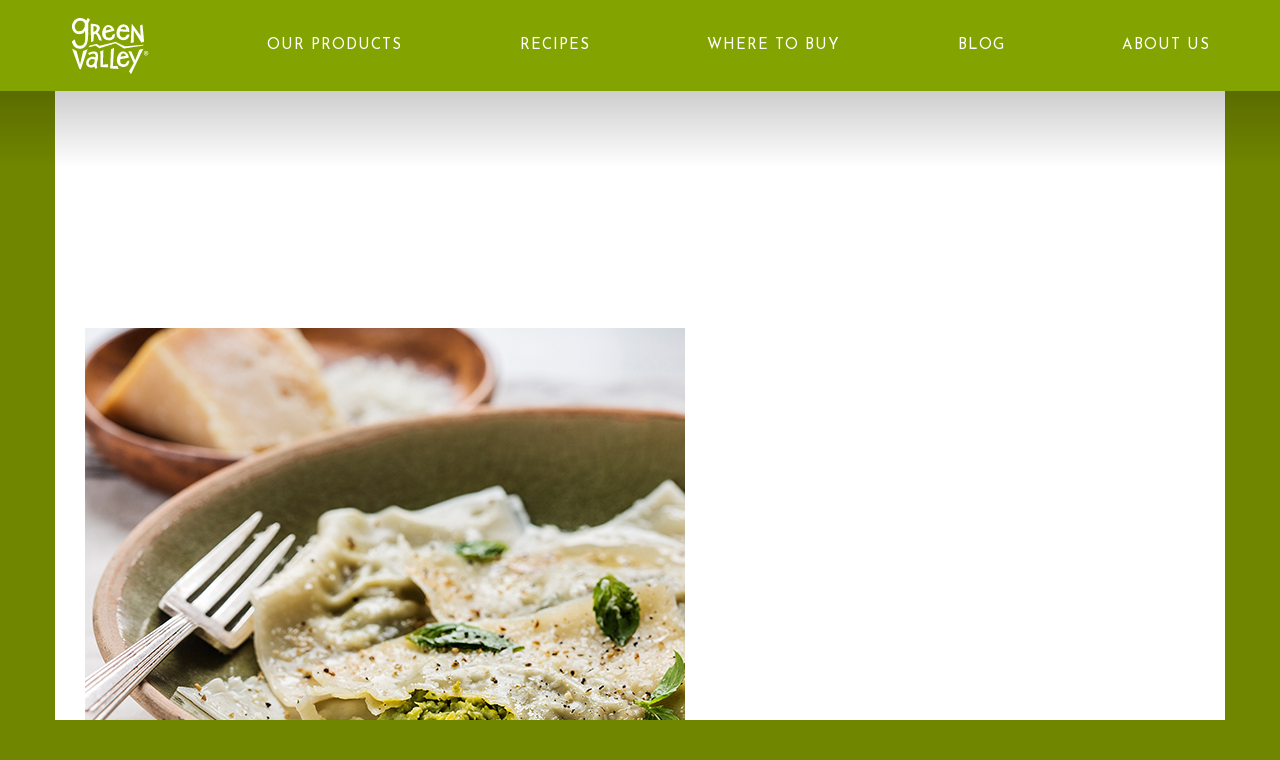

--- FILE ---
content_type: text/html; charset=UTF-8
request_url: https://welcometogreenvalley.com/recipe/pea-parmesan-wonton-ravioli-with-lemon-brown-butter/attachment/layers__0002_021a5548/
body_size: 9618
content:
<!doctype html>
<!--[if lt IE 7]>  <html class="ie ie6 lte9 lte8 lte7" lang="en-US"> <![endif]-->
<!--[if IE 7]>     <html class="ie ie7 lte9 lte8 lte7" lang="en-US"> <![endif]-->
<!--[if IE 8]>     <html class="ie ie8 lte9 lt-ie9 lte8" lang="en-US"> <![endif]-->
<!--[if IE 9]>     <html class="ie ie9 lte9" lang="en-US"> <![endif]-->
<!--[if gt IE 9]>  <html> <![endif]-->
<!--[if !IE]><!--> <html class="no-js" lang="en-US"> <!--<![endif]-->
  <head>
  <meta charset="utf-8">
  <meta http-equiv="x-ua-compatible" content="ie=edge">
  <meta name="viewport" content="width=device-width, initial-scale=1">
  <meta name="p:domain_verify" content="84163e8b0ee1ec45a479853e6188af25"/>
  <meta name="p:domain_verify" content="360855c8b2e9e49c962b9953bdc15f1d"/>
  <meta name="p:domain_verify" content="f22c41d412f317b3f16d84e2e3e627f8"/>

  <link rel="preconnect" href="https://fonts.googleapis.com">
  <link rel="preconnect" href="https://fonts.gstatic.com" crossorigin>
  <link href="https://fonts.googleapis.com/css2?family=Josefin+Sans:ital,wght@0,100..700;1,100..700&family=Josefin+Slab:ital,wght@0,100..700;1,100..700&display=swap" rel="stylesheet">
<link rel="icon" type="image/png" href="/wp-content/uploads/2025/12/favicon-96x96-1.png" sizes="96x96" />
<link rel="shortcut icon" href="/wp-content/uploads/2025/12/favicon.png" />
<link rel="apple-touch-icon" sizes="180x180" href="/wp-content/uploads/2025/12/apple-touch-icon.png" />
  <meta name='robots' content='index, follow, max-image-preview:large, max-snippet:-1, max-video-preview:-1' />
	<style>img:is([sizes="auto" i], [sizes^="auto," i]) { contain-intrinsic-size: 3000px 1500px }</style>
	
	<!-- This site is optimized with the Yoast SEO plugin v26.5 - https://yoast.com/wordpress/plugins/seo/ -->
	<title>Pea &amp; Parmesan Wonton Ravioli with Lemon Brown Butter Recipe - Green Valley Organics</title>
	<link rel="canonical" href="https://welcometogreenvalley.com/recipe/pea-parmesan-wonton-ravioli-with-lemon-brown-butter/attachment/layers__0002_021a5548/" />
	<meta property="og:locale" content="en_US" />
	<meta property="og:type" content="article" />
	<meta property="og:title" content="Pea &amp; Parmesan Wonton Ravioli with Lemon Brown Butter Recipe - Green Valley Organics" />
	<meta property="og:url" content="https://welcometogreenvalley.com/recipe/pea-parmesan-wonton-ravioli-with-lemon-brown-butter/attachment/layers__0002_021a5548/" />
	<meta property="og:site_name" content="Green Valley Organics" />
	<meta property="article:modified_time" content="2015-11-20T19:32:02+00:00" />
	<meta property="og:image" content="https://welcometogreenvalley.com/recipe/pea-parmesan-wonton-ravioli-with-lemon-brown-butter/attachment/layers__0002_021a5548" />
	<meta property="og:image:width" content="600" />
	<meta property="og:image:height" content="600" />
	<meta property="og:image:type" content="image/jpeg" />
	<meta name="twitter:card" content="summary_large_image" />
	<script type="application/ld+json" class="yoast-schema-graph">{"@context":"https://schema.org","@graph":[{"@type":"WebPage","@id":"https://welcometogreenvalley.com/recipe/pea-parmesan-wonton-ravioli-with-lemon-brown-butter/attachment/layers__0002_021a5548/","url":"https://welcometogreenvalley.com/recipe/pea-parmesan-wonton-ravioli-with-lemon-brown-butter/attachment/layers__0002_021a5548/","name":"Pea & Parmesan Wonton Ravioli with Lemon Brown Butter Recipe - Green Valley Organics","isPartOf":{"@id":"https://welcometogreenvalley.com/#website"},"primaryImageOfPage":{"@id":"https://welcometogreenvalley.com/recipe/pea-parmesan-wonton-ravioli-with-lemon-brown-butter/attachment/layers__0002_021a5548/#primaryimage"},"image":{"@id":"https://welcometogreenvalley.com/recipe/pea-parmesan-wonton-ravioli-with-lemon-brown-butter/attachment/layers__0002_021a5548/#primaryimage"},"thumbnailUrl":"https://welcometogreenvalley.com/wp-content/uploads/2015/08/pea-parmesan-wonton-ravioli-with-lemon-brown-butter-recipe.jpg","datePublished":"2015-08-25T18:10:01+00:00","dateModified":"2015-11-20T19:32:02+00:00","breadcrumb":{"@id":"https://welcometogreenvalley.com/recipe/pea-parmesan-wonton-ravioli-with-lemon-brown-butter/attachment/layers__0002_021a5548/#breadcrumb"},"inLanguage":"en-US","potentialAction":[{"@type":"ReadAction","target":["https://welcometogreenvalley.com/recipe/pea-parmesan-wonton-ravioli-with-lemon-brown-butter/attachment/layers__0002_021a5548/"]}]},{"@type":"ImageObject","inLanguage":"en-US","@id":"https://welcometogreenvalley.com/recipe/pea-parmesan-wonton-ravioli-with-lemon-brown-butter/attachment/layers__0002_021a5548/#primaryimage","url":"https://welcometogreenvalley.com/wp-content/uploads/2015/08/pea-parmesan-wonton-ravioli-with-lemon-brown-butter-recipe.jpg","contentUrl":"https://welcometogreenvalley.com/wp-content/uploads/2015/08/pea-parmesan-wonton-ravioli-with-lemon-brown-butter-recipe.jpg","width":600,"height":600},{"@type":"BreadcrumbList","@id":"https://welcometogreenvalley.com/recipe/pea-parmesan-wonton-ravioli-with-lemon-brown-butter/attachment/layers__0002_021a5548/#breadcrumb","itemListElement":[{"@type":"ListItem","position":1,"name":"Home","item":"https://welcometogreenvalley.com/"},{"@type":"ListItem","position":2,"name":"Pea &#038; Parmesan Wonton Ravioli with Lemon Brown Butter","item":"https://welcometogreenvalley.com/recipe/pea-parmesan-wonton-ravioli-with-lemon-brown-butter/"},{"@type":"ListItem","position":3,"name":"Pea &#038; Parmesan Wonton Ravioli with Lemon Brown Butter Recipe"}]},{"@type":"WebSite","@id":"https://welcometogreenvalley.com/#website","url":"https://welcometogreenvalley.com/","name":"Green Valley Organics","description":"Everyone is welcome in the Valley","potentialAction":[{"@type":"SearchAction","target":{"@type":"EntryPoint","urlTemplate":"https://welcometogreenvalley.com/?s={search_term_string}"},"query-input":{"@type":"PropertyValueSpecification","valueRequired":true,"valueName":"search_term_string"}}],"inLanguage":"en-US"}]}</script>
	<!-- / Yoast SEO plugin. -->


<script type="text/javascript">
/* <![CDATA[ */
window._wpemojiSettings = {"baseUrl":"https:\/\/s.w.org\/images\/core\/emoji\/16.0.1\/72x72\/","ext":".png","svgUrl":"https:\/\/s.w.org\/images\/core\/emoji\/16.0.1\/svg\/","svgExt":".svg","source":{"concatemoji":"https:\/\/welcometogreenvalley.com\/wp-includes\/js\/wp-emoji-release.min.js?ver=3ecae17f1806b63faac9c8a21d9be591"}};
/*! This file is auto-generated */
!function(s,n){var o,i,e;function c(e){try{var t={supportTests:e,timestamp:(new Date).valueOf()};sessionStorage.setItem(o,JSON.stringify(t))}catch(e){}}function p(e,t,n){e.clearRect(0,0,e.canvas.width,e.canvas.height),e.fillText(t,0,0);var t=new Uint32Array(e.getImageData(0,0,e.canvas.width,e.canvas.height).data),a=(e.clearRect(0,0,e.canvas.width,e.canvas.height),e.fillText(n,0,0),new Uint32Array(e.getImageData(0,0,e.canvas.width,e.canvas.height).data));return t.every(function(e,t){return e===a[t]})}function u(e,t){e.clearRect(0,0,e.canvas.width,e.canvas.height),e.fillText(t,0,0);for(var n=e.getImageData(16,16,1,1),a=0;a<n.data.length;a++)if(0!==n.data[a])return!1;return!0}function f(e,t,n,a){switch(t){case"flag":return n(e,"\ud83c\udff3\ufe0f\u200d\u26a7\ufe0f","\ud83c\udff3\ufe0f\u200b\u26a7\ufe0f")?!1:!n(e,"\ud83c\udde8\ud83c\uddf6","\ud83c\udde8\u200b\ud83c\uddf6")&&!n(e,"\ud83c\udff4\udb40\udc67\udb40\udc62\udb40\udc65\udb40\udc6e\udb40\udc67\udb40\udc7f","\ud83c\udff4\u200b\udb40\udc67\u200b\udb40\udc62\u200b\udb40\udc65\u200b\udb40\udc6e\u200b\udb40\udc67\u200b\udb40\udc7f");case"emoji":return!a(e,"\ud83e\udedf")}return!1}function g(e,t,n,a){var r="undefined"!=typeof WorkerGlobalScope&&self instanceof WorkerGlobalScope?new OffscreenCanvas(300,150):s.createElement("canvas"),o=r.getContext("2d",{willReadFrequently:!0}),i=(o.textBaseline="top",o.font="600 32px Arial",{});return e.forEach(function(e){i[e]=t(o,e,n,a)}),i}function t(e){var t=s.createElement("script");t.src=e,t.defer=!0,s.head.appendChild(t)}"undefined"!=typeof Promise&&(o="wpEmojiSettingsSupports",i=["flag","emoji"],n.supports={everything:!0,everythingExceptFlag:!0},e=new Promise(function(e){s.addEventListener("DOMContentLoaded",e,{once:!0})}),new Promise(function(t){var n=function(){try{var e=JSON.parse(sessionStorage.getItem(o));if("object"==typeof e&&"number"==typeof e.timestamp&&(new Date).valueOf()<e.timestamp+604800&&"object"==typeof e.supportTests)return e.supportTests}catch(e){}return null}();if(!n){if("undefined"!=typeof Worker&&"undefined"!=typeof OffscreenCanvas&&"undefined"!=typeof URL&&URL.createObjectURL&&"undefined"!=typeof Blob)try{var e="postMessage("+g.toString()+"("+[JSON.stringify(i),f.toString(),p.toString(),u.toString()].join(",")+"));",a=new Blob([e],{type:"text/javascript"}),r=new Worker(URL.createObjectURL(a),{name:"wpTestEmojiSupports"});return void(r.onmessage=function(e){c(n=e.data),r.terminate(),t(n)})}catch(e){}c(n=g(i,f,p,u))}t(n)}).then(function(e){for(var t in e)n.supports[t]=e[t],n.supports.everything=n.supports.everything&&n.supports[t],"flag"!==t&&(n.supports.everythingExceptFlag=n.supports.everythingExceptFlag&&n.supports[t]);n.supports.everythingExceptFlag=n.supports.everythingExceptFlag&&!n.supports.flag,n.DOMReady=!1,n.readyCallback=function(){n.DOMReady=!0}}).then(function(){return e}).then(function(){var e;n.supports.everything||(n.readyCallback(),(e=n.source||{}).concatemoji?t(e.concatemoji):e.wpemoji&&e.twemoji&&(t(e.twemoji),t(e.wpemoji)))}))}((window,document),window._wpemojiSettings);
/* ]]> */
</script>
<style id='wp-emoji-styles-inline-css' type='text/css'>

	img.wp-smiley, img.emoji {
		display: inline !important;
		border: none !important;
		box-shadow: none !important;
		height: 1em !important;
		width: 1em !important;
		margin: 0 0.07em !important;
		vertical-align: -0.1em !important;
		background: none !important;
		padding: 0 !important;
	}
</style>
<link rel='stylesheet' id='wp-block-library-css' href='https://welcometogreenvalley.com/wp-includes/css/dist/block-library/style.min.css?ver=3ecae17f1806b63faac9c8a21d9be591' type='text/css' media='all' />
<style id='classic-theme-styles-inline-css' type='text/css'>
/*! This file is auto-generated */
.wp-block-button__link{color:#fff;background-color:#32373c;border-radius:9999px;box-shadow:none;text-decoration:none;padding:calc(.667em + 2px) calc(1.333em + 2px);font-size:1.125em}.wp-block-file__button{background:#32373c;color:#fff;text-decoration:none}
</style>
<style id='global-styles-inline-css' type='text/css'>
:root{--wp--preset--aspect-ratio--square: 1;--wp--preset--aspect-ratio--4-3: 4/3;--wp--preset--aspect-ratio--3-4: 3/4;--wp--preset--aspect-ratio--3-2: 3/2;--wp--preset--aspect-ratio--2-3: 2/3;--wp--preset--aspect-ratio--16-9: 16/9;--wp--preset--aspect-ratio--9-16: 9/16;--wp--preset--color--black: #000000;--wp--preset--color--cyan-bluish-gray: #abb8c3;--wp--preset--color--white: #ffffff;--wp--preset--color--pale-pink: #f78da7;--wp--preset--color--vivid-red: #cf2e2e;--wp--preset--color--luminous-vivid-orange: #ff6900;--wp--preset--color--luminous-vivid-amber: #fcb900;--wp--preset--color--light-green-cyan: #7bdcb5;--wp--preset--color--vivid-green-cyan: #00d084;--wp--preset--color--pale-cyan-blue: #8ed1fc;--wp--preset--color--vivid-cyan-blue: #0693e3;--wp--preset--color--vivid-purple: #9b51e0;--wp--preset--gradient--vivid-cyan-blue-to-vivid-purple: linear-gradient(135deg,rgba(6,147,227,1) 0%,rgb(155,81,224) 100%);--wp--preset--gradient--light-green-cyan-to-vivid-green-cyan: linear-gradient(135deg,rgb(122,220,180) 0%,rgb(0,208,130) 100%);--wp--preset--gradient--luminous-vivid-amber-to-luminous-vivid-orange: linear-gradient(135deg,rgba(252,185,0,1) 0%,rgba(255,105,0,1) 100%);--wp--preset--gradient--luminous-vivid-orange-to-vivid-red: linear-gradient(135deg,rgba(255,105,0,1) 0%,rgb(207,46,46) 100%);--wp--preset--gradient--very-light-gray-to-cyan-bluish-gray: linear-gradient(135deg,rgb(238,238,238) 0%,rgb(169,184,195) 100%);--wp--preset--gradient--cool-to-warm-spectrum: linear-gradient(135deg,rgb(74,234,220) 0%,rgb(151,120,209) 20%,rgb(207,42,186) 40%,rgb(238,44,130) 60%,rgb(251,105,98) 80%,rgb(254,248,76) 100%);--wp--preset--gradient--blush-light-purple: linear-gradient(135deg,rgb(255,206,236) 0%,rgb(152,150,240) 100%);--wp--preset--gradient--blush-bordeaux: linear-gradient(135deg,rgb(254,205,165) 0%,rgb(254,45,45) 50%,rgb(107,0,62) 100%);--wp--preset--gradient--luminous-dusk: linear-gradient(135deg,rgb(255,203,112) 0%,rgb(199,81,192) 50%,rgb(65,88,208) 100%);--wp--preset--gradient--pale-ocean: linear-gradient(135deg,rgb(255,245,203) 0%,rgb(182,227,212) 50%,rgb(51,167,181) 100%);--wp--preset--gradient--electric-grass: linear-gradient(135deg,rgb(202,248,128) 0%,rgb(113,206,126) 100%);--wp--preset--gradient--midnight: linear-gradient(135deg,rgb(2,3,129) 0%,rgb(40,116,252) 100%);--wp--preset--font-size--small: 13px;--wp--preset--font-size--medium: 20px;--wp--preset--font-size--large: 36px;--wp--preset--font-size--x-large: 42px;--wp--preset--spacing--20: 0.44rem;--wp--preset--spacing--30: 0.67rem;--wp--preset--spacing--40: 1rem;--wp--preset--spacing--50: 1.5rem;--wp--preset--spacing--60: 2.25rem;--wp--preset--spacing--70: 3.38rem;--wp--preset--spacing--80: 5.06rem;--wp--preset--shadow--natural: 6px 6px 9px rgba(0, 0, 0, 0.2);--wp--preset--shadow--deep: 12px 12px 50px rgba(0, 0, 0, 0.4);--wp--preset--shadow--sharp: 6px 6px 0px rgba(0, 0, 0, 0.2);--wp--preset--shadow--outlined: 6px 6px 0px -3px rgba(255, 255, 255, 1), 6px 6px rgba(0, 0, 0, 1);--wp--preset--shadow--crisp: 6px 6px 0px rgba(0, 0, 0, 1);}:where(.is-layout-flex){gap: 0.5em;}:where(.is-layout-grid){gap: 0.5em;}body .is-layout-flex{display: flex;}.is-layout-flex{flex-wrap: wrap;align-items: center;}.is-layout-flex > :is(*, div){margin: 0;}body .is-layout-grid{display: grid;}.is-layout-grid > :is(*, div){margin: 0;}:where(.wp-block-columns.is-layout-flex){gap: 2em;}:where(.wp-block-columns.is-layout-grid){gap: 2em;}:where(.wp-block-post-template.is-layout-flex){gap: 1.25em;}:where(.wp-block-post-template.is-layout-grid){gap: 1.25em;}.has-black-color{color: var(--wp--preset--color--black) !important;}.has-cyan-bluish-gray-color{color: var(--wp--preset--color--cyan-bluish-gray) !important;}.has-white-color{color: var(--wp--preset--color--white) !important;}.has-pale-pink-color{color: var(--wp--preset--color--pale-pink) !important;}.has-vivid-red-color{color: var(--wp--preset--color--vivid-red) !important;}.has-luminous-vivid-orange-color{color: var(--wp--preset--color--luminous-vivid-orange) !important;}.has-luminous-vivid-amber-color{color: var(--wp--preset--color--luminous-vivid-amber) !important;}.has-light-green-cyan-color{color: var(--wp--preset--color--light-green-cyan) !important;}.has-vivid-green-cyan-color{color: var(--wp--preset--color--vivid-green-cyan) !important;}.has-pale-cyan-blue-color{color: var(--wp--preset--color--pale-cyan-blue) !important;}.has-vivid-cyan-blue-color{color: var(--wp--preset--color--vivid-cyan-blue) !important;}.has-vivid-purple-color{color: var(--wp--preset--color--vivid-purple) !important;}.has-black-background-color{background-color: var(--wp--preset--color--black) !important;}.has-cyan-bluish-gray-background-color{background-color: var(--wp--preset--color--cyan-bluish-gray) !important;}.has-white-background-color{background-color: var(--wp--preset--color--white) !important;}.has-pale-pink-background-color{background-color: var(--wp--preset--color--pale-pink) !important;}.has-vivid-red-background-color{background-color: var(--wp--preset--color--vivid-red) !important;}.has-luminous-vivid-orange-background-color{background-color: var(--wp--preset--color--luminous-vivid-orange) !important;}.has-luminous-vivid-amber-background-color{background-color: var(--wp--preset--color--luminous-vivid-amber) !important;}.has-light-green-cyan-background-color{background-color: var(--wp--preset--color--light-green-cyan) !important;}.has-vivid-green-cyan-background-color{background-color: var(--wp--preset--color--vivid-green-cyan) !important;}.has-pale-cyan-blue-background-color{background-color: var(--wp--preset--color--pale-cyan-blue) !important;}.has-vivid-cyan-blue-background-color{background-color: var(--wp--preset--color--vivid-cyan-blue) !important;}.has-vivid-purple-background-color{background-color: var(--wp--preset--color--vivid-purple) !important;}.has-black-border-color{border-color: var(--wp--preset--color--black) !important;}.has-cyan-bluish-gray-border-color{border-color: var(--wp--preset--color--cyan-bluish-gray) !important;}.has-white-border-color{border-color: var(--wp--preset--color--white) !important;}.has-pale-pink-border-color{border-color: var(--wp--preset--color--pale-pink) !important;}.has-vivid-red-border-color{border-color: var(--wp--preset--color--vivid-red) !important;}.has-luminous-vivid-orange-border-color{border-color: var(--wp--preset--color--luminous-vivid-orange) !important;}.has-luminous-vivid-amber-border-color{border-color: var(--wp--preset--color--luminous-vivid-amber) !important;}.has-light-green-cyan-border-color{border-color: var(--wp--preset--color--light-green-cyan) !important;}.has-vivid-green-cyan-border-color{border-color: var(--wp--preset--color--vivid-green-cyan) !important;}.has-pale-cyan-blue-border-color{border-color: var(--wp--preset--color--pale-cyan-blue) !important;}.has-vivid-cyan-blue-border-color{border-color: var(--wp--preset--color--vivid-cyan-blue) !important;}.has-vivid-purple-border-color{border-color: var(--wp--preset--color--vivid-purple) !important;}.has-vivid-cyan-blue-to-vivid-purple-gradient-background{background: var(--wp--preset--gradient--vivid-cyan-blue-to-vivid-purple) !important;}.has-light-green-cyan-to-vivid-green-cyan-gradient-background{background: var(--wp--preset--gradient--light-green-cyan-to-vivid-green-cyan) !important;}.has-luminous-vivid-amber-to-luminous-vivid-orange-gradient-background{background: var(--wp--preset--gradient--luminous-vivid-amber-to-luminous-vivid-orange) !important;}.has-luminous-vivid-orange-to-vivid-red-gradient-background{background: var(--wp--preset--gradient--luminous-vivid-orange-to-vivid-red) !important;}.has-very-light-gray-to-cyan-bluish-gray-gradient-background{background: var(--wp--preset--gradient--very-light-gray-to-cyan-bluish-gray) !important;}.has-cool-to-warm-spectrum-gradient-background{background: var(--wp--preset--gradient--cool-to-warm-spectrum) !important;}.has-blush-light-purple-gradient-background{background: var(--wp--preset--gradient--blush-light-purple) !important;}.has-blush-bordeaux-gradient-background{background: var(--wp--preset--gradient--blush-bordeaux) !important;}.has-luminous-dusk-gradient-background{background: var(--wp--preset--gradient--luminous-dusk) !important;}.has-pale-ocean-gradient-background{background: var(--wp--preset--gradient--pale-ocean) !important;}.has-electric-grass-gradient-background{background: var(--wp--preset--gradient--electric-grass) !important;}.has-midnight-gradient-background{background: var(--wp--preset--gradient--midnight) !important;}.has-small-font-size{font-size: var(--wp--preset--font-size--small) !important;}.has-medium-font-size{font-size: var(--wp--preset--font-size--medium) !important;}.has-large-font-size{font-size: var(--wp--preset--font-size--large) !important;}.has-x-large-font-size{font-size: var(--wp--preset--font-size--x-large) !important;}
:where(.wp-block-post-template.is-layout-flex){gap: 1.25em;}:where(.wp-block-post-template.is-layout-grid){gap: 1.25em;}
:where(.wp-block-columns.is-layout-flex){gap: 2em;}:where(.wp-block-columns.is-layout-grid){gap: 2em;}
:root :where(.wp-block-pullquote){font-size: 1.5em;line-height: 1.6;}
</style>
<link rel='stylesheet' id='sage_css-css' href='https://welcometogreenvalley.com/wp-content/themes/greenvalley-wordpress-theme/dist/styles/main.css?ver=1.046' type='text/css' media='all' />
<link rel='stylesheet' id='logged-in-style-css' href='https://welcometogreenvalley.com/wp-content/themes/greenvalley-wordpress-theme/dist/styles/dx-change.css?ver=1.02' type='text/css' media='all' />
<script type="text/javascript" src="https://welcometogreenvalley.com/wp-includes/js/jquery/jquery.min.js?ver=3.7.1" id="jquery-core-js"></script>
<script type="text/javascript" src="https://welcometogreenvalley.com/wp-includes/js/jquery/jquery-migrate.min.js?ver=3.4.1" id="jquery-migrate-js"></script>
<link rel="https://api.w.org/" href="https://welcometogreenvalley.com/wp-json/" /><link rel="alternate" title="JSON" type="application/json" href="https://welcometogreenvalley.com/wp-json/wp/v2/media/900" /><link rel="EditURI" type="application/rsd+xml" title="RSD" href="https://welcometogreenvalley.com/xmlrpc.php?rsd" />
<link rel="alternate" title="oEmbed (JSON)" type="application/json+oembed" href="https://welcometogreenvalley.com/wp-json/oembed/1.0/embed?url=https%3A%2F%2Fwelcometogreenvalley.com%2Frecipe%2Fpea-parmesan-wonton-ravioli-with-lemon-brown-butter%2Fattachment%2Flayers__0002_021a5548%2F" />
<link rel="alternate" title="oEmbed (XML)" type="text/xml+oembed" href="https://welcometogreenvalley.com/wp-json/oembed/1.0/embed?url=https%3A%2F%2Fwelcometogreenvalley.com%2Frecipe%2Fpea-parmesan-wonton-ravioli-with-lemon-brown-butter%2Fattachment%2Flayers__0002_021a5548%2F&#038;format=xml" />
<link rel='https://github.com/WP-API/WP-API' href='https://welcometogreenvalley.com/wp-json' />



	<!-- Google Tag Manager -->
<script>(function(w,d,s,l,i){w[l]=w[l]||[];w[l].push({'gtm.start':
new Date().getTime(),event:'gtm.js'});var f=d.getElementsByTagName(s)[0],
j=d.createElement(s),dl=l!='dataLayer'?'&l='+l:'';j.async=true;j.src=
'https://www.googletagmanager.com/gtm.js?id='+i+dl;f.parentNode.insertBefore(j,f);
})(window,document,'script','dataLayer','GTM-P5SBSRT');</script>
<!-- End Google Tag Manager -->



	<!-- Global site tag (gtag.js) - Google Ads: 853260063 -->
<script async src="https://www.googletagmanager.com/gtag/js?id=AW-853260063"></script>
<script>
  window.dataLayer = window.dataLayer || [];
  function gtag(){dataLayer.push(arguments);}
  gtag('js', new Date());

  gtag('config', 'AW-853260063');
</script>

	<!-- Event snippet for Page view conversion page -->
<script>
  gtag('event', 'conversion', {'send_to': 'AW-853260063/hckjCJGjp9UBEJ_u7pYD'});
</script>


  <script type="text/javascript">
    var templateUrl = 'https://welcometogreenvalley.com/wp-content/themes/greenvalley-wordpress-theme/';
    var isHome = false;
  </script>
  <script src="https://cdnjs.cloudflare.com/ajax/libs/packery/1.4.2/packery.pkgd.min.js"></script>
  <link href='https://fonts.googleapis.com/css?family=Lato:400,100,100italic,300,300italic,400italic,700,700italic,900,900italic' rel='stylesheet' type='text/css'>
  <!--<script type="text/javascript" src="//s7.addthis.com/js/300/addthis_widget.js#pubid=dxagency" async="async"></script> -->
  <!-- Facebook Pixel Code -->
  <script>
  !function(f,b,e,v,n,t,s){if(f.fbq)return;n=f.fbq=function(){n.callMethod?
  n.callMethod.apply(n,arguments):n.queue.push(arguments)};if(!f._fbq)f._fbq=n;
  n.push=n;n.loaded=!0;n.version='2.0';n.queue=[];t=b.createElement(e);t.async=!0;
  t.src=v;s=b.getElementsByTagName(e)[0];s.parentNode.insertBefore(t,s)}(window,
  document,'script','//connect.facebook.net/en_US/fbevents.js');

  fbq('init', '1251121491580636');
  fbq('track', "PageView");</script>
  <noscript><img height="1" width="1" style="display:none"
  src="https://www.facebook.com/tr?id=1251121491580636&ev=PageView&noscript=1"
  /></noscript>
  <!-- End Facebook Pixel Code -->
    <!-- Begin pintrest tracking -->
  <script>
  	fbq('track', 'ViewContent');

  	  </script>

  	<script type="text/javascript">
  		!function(e){if(!window.pintrk){window.pintrk=function(){window.pintrk.queue.push(Array.prototype.slice.call(arguments))};var n=window.pintrk;n.queue=[],n.version="3.0";var t=document.createElement("script");t.async=!0,t.src=e;var r=document.getElementsByTagName("script")[0];r.parentNode.insertBefore(t,r)}}("https://s.pinimg.com/ct/core.js");
  		pintrk('load','2616257999863');
  		pintrk('page');
  		pintrk('track', 'pagevisit');
	</script>

<noscript>
<img height="1" width="1" style="display:none;" alt=""
src="https://ct.pinterest.com/v3/?tid=2616257999863&noscript=1" />
</noscript>
</head>

<!-- page.php -->
<!-- Google Tag Manager (noscript) -->
<noscript><iframe src="https://www.googletagmanager.com/ns.html?id=GTM-P5SBSRT"
height="0" width="0" style="display:none;visibility:hidden"></iframe></noscript>
<!-- End Google Tag Manager (noscript) -->

<!-- Google tag (gtag.js) -->
<script async src="https://www.googletagmanager.com/gtag/js?id=G-FQCB2HJDJV"></script>
<script>
window.dataLayer = window.dataLayer || [];
function gtag(){dataLayer.push(arguments);}
gtag('js', new Date());
gtag('config', 'G-FQCB2HJDJV');
</script>
  <body data-rsssl=1 class="attachment wp-singular attachment-template-default single single-attachment postid-900 attachmentid-900 attachment-jpeg wp-theme-greenvalley-wordpress-theme layers__0002_021a5548">

    <script>
      (function(i,s,o,g,r,a,m){i['GoogleAnalyticsObject']=r;i[r]=i[r]||function(){
      (i[r].q=i[r].q||[]).push(arguments)},i[r].l=1*new Date();a=s.createElement(o),
      m=s.getElementsByTagName(o)[0];a.async=1;a.src=g;m.parentNode.insertBefore(a,m)
      })(window,document,'script','//www.google-analytics.com/analytics.js','ga');

      ga('create', 'UA-67389038-1', 'auto');
      ga('send', 'pageview');
    </script>
    <!--[if IE 8]>
      <div class="browser-warning">
        <img src="https://welcometogreenvalley.com/wp-content/themes/greenvalley-wordpress-theme/dist/images//GreenValley_Logo_White.png" class="gv-logo" /><br/>
        <h2>We’re sorry, our website does not support IE8.</h2> <h3>Please <a href="http://browsehappy.com/">upgrade your browser</a> to improve your experience.</h3>      </div>
    <![endif]-->

    <a name="top"></a>
<header id="main_nav" class="banner" role="banner">
  <div id="header-desktop" class="container">
    <a class="brand" href="https://welcometogreenvalley.com/#home">Green Valley Organics</a>
    <nav role="navigation" class="f">
      <div class="menu-new-header-container"><ul id="menu-header" class="nav"><li id="menu-item-10149" class="menu-item menu-item-type-custom menu-item-object-custom menu-item-10149 menu-item-home-5"><a href="/">HOME</a></li>
<li id="menu-item-10144" class="menu-item menu-item-type-custom menu-item-object-custom menu-item-10144 menu-item-our-products-4"><a href="/product">OUR PRODUCTS</a></li>
<li id="menu-item-10145" class="menu-item menu-item-type-post_type menu-item-object-page menu-item-10145 menu-item-healthy-eating"><a href="https://welcometogreenvalley.com/healthy-eating/">RECIPES</a></li>
<li id="menu-item-10148" class="menu-item menu-item-type-custom menu-item-object-custom menu-item-10148 menu-item-product-locator-3"><a href="/product-locator">WHERE TO BUY</a></li>
<li id="menu-item-10164" class="menu-item menu-item-type-custom menu-item-object-custom menu-item-10164 menu-item-blog-3"><a href="/blog">BLOG</a></li>
<li id="menu-item-10161" class="menu-item menu-item-type-post_type menu-item-object-page menu-item-10161 menu-item-about"><a href="https://welcometogreenvalley.com/about/">ABOUT US</a></li>
</ul></div>    </nav>
  </div>

  <div id="header-mobile" class="visible-xs">
    <div class="branding">
      <a href="https://welcometogreenvalley.com" title="Home">
        <img src="https://welcometogreenvalley.com/wp-content/themes/greenvalley-wordpress-theme/dist/images/GreenValley_Logo_White.svg" width="40" />
      </a>
    </div>
    <a href="JavaScript:void(0);" class="burger sidemenu-toggle" title="Toggle Menu">
      <i class="icon"></i>
    </a>
  </div>
</header>

<div class="content-blocker"></div>

<div id="primary-nav-xs-container" class="visible-xs">
  
  <nav role="navigation" class="f">
  <div class="menu-new-mobile-main-nav-container"><ul id="menu-new-mobile-main-nav" class="nav"><li id="menu-item-10131" class="menu-item menu-item-type-custom menu-item-object-custom menu-item-10131 menu-item-home-3"><a href="/">Home</a></li>
<li id="menu-item-10142" class="menu-item menu-item-type-custom menu-item-object-custom menu-item-10142 menu-item-product-locator-2"><a href="/product-locator">Where To Buy</a></li>
<li id="menu-item-10132" class="menu-item menu-item-type-custom menu-item-object-custom menu-item-has-children menu-item-10132 menu-item-our-products-3"><a href="/product">Our Products</a>
<ul class="sub-menu">
	<li id="menu-item-10133" class="menu-item menu-item-type-taxonomy menu-item-object-product-category menu-item-10133 menu-item-healthy-eating"><a href="https://welcometogreenvalley.com/product-category/beans/">Beans</a></li>
	<li id="menu-item-10134" class="menu-item menu-item-type-taxonomy menu-item-object-product-category menu-item-10134 menu-item-"><a href="https://welcometogreenvalley.com/product-category/vegetables/">Vegetables</a></li>
	<li id="menu-item-10135" class="menu-item menu-item-type-post_type menu-item-object-product menu-item-10135 menu-item-pumpkin"><a href="https://welcometogreenvalley.com/product/pumpkin/">Pumpkin</a></li>
</ul>
</li>
<li id="menu-item-10136" class="menu-item menu-item-type-post_type menu-item-object-page menu-item-10136 menu-item-healthy-eating"><a href="https://welcometogreenvalley.com/healthy-eating/">Recipes</a></li>
<li id="menu-item-10140" class="menu-item menu-item-type-custom menu-item-object-custom menu-item-10140 menu-item-blog-2"><a href="/blog">Blog</a></li>
<li id="menu-item-10163" class="menu-item menu-item-type-post_type menu-item-object-page menu-item-10163 menu-item-about"><a href="https://welcometogreenvalley.com/about/">About Us</a></li>
<li id="menu-item-10627" class="menu-item menu-item-type-custom menu-item-object-custom menu-item-10627 menu-item-contact-4"><a href="https://www.senecafoods.com/contact-us?subject=consumer">Contact</a></li>
</ul></div>  </nav>
</div>
    <div class="wrap" role="document">
      <div class="content">
        <main class="" role="main">
          




  <article class="post-900 attachment type-attachment status-inherit hentry">

    

        <header class="hero-img-header" style="background-image:url(https://welcometogreenvalley.com/wp-content/uploads/2015/08/pea-parmesan-wonton-ravioli-with-lemon-brown-butter-recipe.jpg);">
      <div class="heavy-bottom-shadow"></div>
    </header>

    <section class="curved-top-green relative-position">

      <div class="heavy-top-shadow"></div>

      <div class="container rough-white">
        <div class="row">
          <div class="col-md-12">
            <h1 class="entry-title">Pea &#038; Parmesan Wonton Ravioli with Lemon Brown Butter Recipe</h1>
            <small>August 25, 2015</small>
          </div>
        </div>

        <div class="col-md-12 entry-content">
          <p class="attachment"><a href='https://welcometogreenvalley.com/wp-content/uploads/2015/08/pea-parmesan-wonton-ravioli-with-lemon-brown-butter-recipe.jpg'><img fetchpriority="high" decoding="async" width="600" height="600" src="https://welcometogreenvalley.com/wp-content/uploads/2015/08/pea-parmesan-wonton-ravioli-with-lemon-brown-butter-recipe.jpg" class="attachment-medium size-medium" alt="" srcset="https://welcometogreenvalley.com/wp-content/uploads/2015/08/pea-parmesan-wonton-ravioli-with-lemon-brown-butter-recipe.jpg 600w, https://welcometogreenvalley.com/wp-content/uploads/2015/08/pea-parmesan-wonton-ravioli-with-lemon-brown-butter-recipe-200x200.jpg 200w, https://welcometogreenvalley.com/wp-content/uploads/2015/08/pea-parmesan-wonton-ravioli-with-lemon-brown-butter-recipe-55x55.jpg 55w, https://welcometogreenvalley.com/wp-content/uploads/2015/08/pea-parmesan-wonton-ravioli-with-lemon-brown-butter-recipe-400x400.jpg 400w" sizes="(max-width: 600px) 100vw, 600px" /></a></p>
        </div>

        <div class="col-md-12 post-meta">
          <div class="row">

            <div class="col-md-3 hidden">
              <h3>Category</h3>
              <div class="values"></div>
            </div>

            <div class="col-md-6 hidden">
              <h3>Tags</h3>
              <div class="values"></div>
            </div>
          </div>

          <div class="row post-links">
            <div class="col-md-6 pull-left">
              &laquo; <a href="https://welcometogreenvalley.com/recipe/pea-parmesan-wonton-ravioli-with-lemon-brown-butter/" rel="prev">Pea &#038; Parmesan Wonton Ravioli with Lemon Brown Butter</a>            </div>
            <div class="col-md-6 pull-right text-right">
                          </div>
          </div>

        </div>

        <div class="addthis_sharing_toolbox"></div>
        <br/>

      </div>
    </section>

    <section class="rough-yellow related-posts relative-position">

      <div class="heavy-top-shadow"></div>

      <div class="container text-center">
        <div class="col-lg-8 col-lg-offset-2 col-md-10 col-md-offset-1 col-sm-10 col-sm-offset-1 col-xs-12">
          <h2 class="section-title narrow">
            <span>Related Posts</span>
          </h2>
        </div>

        
      </div>
    </section>


  
      </article>
        </main><!-- /.main -->

              </div><!-- /.content -->

    
<footer class="content-info" role="contentinfo">

  <div class="footer-farm">

  </div>

  <div class="container">

    <div id="email-signup">
      <div class="col-md-12 col-xs-12 text-center">
        <h4>Coupons & Promos</h4>
        <p>Sign up below to receive alerts when we have new recipes, coupons and promotions!</p>
      </div>

    <div class="row">
      <div class="col-md-6 col-md-offset-3 col-sm-8 col-sm-offset-2 col-xs-12">
                  <div id="mc_embed_shell">
              <link href="//cdn-images.mailchimp.com/embedcode/classic-061523.css" rel="stylesheet" type="text/css">
        <div id="mc_embed_signup">
            <form action="https://welcometogreenvalley.us16.list-manage.com/subscribe/post?u=5c8e894661bae8214a6a35652&amp;id=46d4390a9d&amp;f_id=00a44be0f0" method="post" id="mc-embedded-subscribe-form" name="mc-embedded-subscribe-form" class="validate" target="_blank">
                <div id="mc_embed_signup_scroll">
                    <div class="mc-field-group" style="text-align: center; line-height: 1.2;"><input type="email" name="EMAIL" placeholder="Enter your email address" class="required email" id="mce-EMAIL" required="" value="" style="margin-top: 15px;"></div>
                <div id="mce-responses" class="clear">
                    <div class="response" id="mce-error-response" style="display: none;"></div>
                    <div class="response" id="mce-success-response" style="display: none;"></div>
                </div><div aria-hidden="true" style="position: absolute; left: -5000px;"><input type="text" name="b_5c8e894661bae8214a6a35652_46d4390a9d" tabindex="-1" value=""></div><div class="clear"><input type="submit" name="subscribe" id="mc-embedded-subscribe" class="button" value="Subscribe"></div>
            </div>
        </form>
        </div>
        <script type="text/javascript" src="//s3.amazonaws.com/downloads.mailchimp.com/js/mc-validate.js"></script><script type="text/javascript">(function($) {window.fnames = new Array(); window.ftypes = new Array();fnames[0]='EMAIL';ftypes[0]='email';fnames[1]='FNAME';ftypes[1]='text';fnames[2]='LNAME';ftypes[2]='text';}(jQuery));var $mcj = jQuery.noConflict(true);</script></div>
      </div>
      <div class="col-lg-12 col-md-12 col-sm-12 col-xs-12">
        <div id="social-icons">
          <a href="https://www.facebook.com/ItsGreenValley/" target="_blank" title="Facebook">
            <img src="https://welcometogreenvalley.com/wp-content/themes/greenvalley-wordpress-theme/dist/images/footer/icon-facebook.svg" width="64" height="64" alt="Facebook" />
          </a>

          <!-- <a href="https://twitter.com/itsgreenvalley" target="_blank" title="Twitter">
            <span class="fa-stack fa-lg">
              <i class="fa fa-circle fa-stack-2x"></i>
              <i class="fa fa-twitter fa-stack-1x"></i>
            </span>
          </a> -->

          <a href="https://www.pinterest.com/itsgreenvalley/" target="_blank" title="Pinterest">
            <img src="https://welcometogreenvalley.com/wp-content/themes/greenvalley-wordpress-theme/dist/images/footer/icon-pinterest.svg" width="64" height="64" alt="Pinterest" />
          </a>

          <a href="https://instagram.com/itsgreenvalley/" target="_blank" title="Instagram">
            <img src="https://welcometogreenvalley.com/wp-content/themes/greenvalley-wordpress-theme/dist/images/footer/icon-instagram.svg" width="64" height="64" alt="Instagram" />
          </a>
        </div>
      </div>
    </div>

    </div>

    <br/>

    <div class="menu-footer-menu-container"><ul id="menu-footer-menu" class="list-inline list-unstyled"><li id="menu-item-10169" class="menu-item menu-item-type-custom menu-item-object-custom menu-item-10169 menu-item-contact-2"><a href="https://www.senecafoods.com/contact-us?subject=consumer">Contact</a></li>
<li id="menu-item-10168" class="menu-item menu-item-type-post_type menu-item-object-page menu-item-10168 menu-item-press"><a href="https://welcometogreenvalley.com/press/">Press</a></li>
<li id="menu-item-10172" class="menu-item menu-item-type-post_type menu-item-object-page menu-item-10172 menu-item-faq"><a href="https://welcometogreenvalley.com/faq/">FAQ</a></li>
<li id="menu-item-10170" class="menu-item menu-item-type-post_type menu-item-object-page menu-item-10170 menu-item-terms-of-service"><a href="https://welcometogreenvalley.com/terms-of-service/">Terms of Service</a></li>
<li id="menu-item-10171" class="menu-item menu-item-type-post_type menu-item-object-page menu-item-10171 menu-item-privacy"><a href="https://welcometogreenvalley.com/privacy/">Privacy Policy</a></li>
</ul></div>
    <span id="footer-copyright">&copy;2026</span>
  </div>
</footer>
<script type="speculationrules">
{"prefetch":[{"source":"document","where":{"and":[{"href_matches":"\/*"},{"not":{"href_matches":["\/wp-*.php","\/wp-admin\/*","\/wp-content\/uploads\/*","\/wp-content\/*","\/wp-content\/plugins\/*","\/wp-content\/themes\/greenvalley-wordpress-theme\/*","\/*\\?(.+)"]}},{"not":{"selector_matches":"a[rel~=\"nofollow\"]"}},{"not":{"selector_matches":".no-prefetch, .no-prefetch a"}}]},"eagerness":"conservative"}]}
</script>
<script type="text/javascript" src="https://welcometogreenvalley.com/wp-content/themes/greenvalley-wordpress-theme/dist/scripts/modernizr.js" id="modernizr-js"></script>
<script type="text/javascript" src="https://welcometogreenvalley.com/wp-content/themes/greenvalley-wordpress-theme/dist/scripts/dx-change.js" id="sage_js-js"></script>
    </div><!-- /.wrap -->
	<script>
	var trackBuyNow = function() {
		ga('send', 'event', 'Buy-it-now', 'click', '');
		pintrk('track', 'lead');
	}
</script>

<div class="buy-now-btn" onclick="trackBuyNow();">
	<a href="https://amzn.to/3ntU9CP" target="_blank">Buy Online</a>
</div>	  </body>
</html>


--- FILE ---
content_type: image/svg+xml
request_url: https://welcometogreenvalley.com/wp-content/themes/greenvalley-wordpress-theme/dist/images/footer/icon-instagram.svg
body_size: 1613
content:
<svg width="64" height="64" viewBox="0 0 64 64" fill="none" xmlns="http://www.w3.org/2000/svg">
<g clip-path="url(#clip0_34_5231)">
<path d="M63.7479 31.7463C63.7479 33.6407 63.2785 35.3947 62.9612 37.1994C62.6439 39.0041 62.5164 40.8789 61.8851 42.6085C61.2538 44.3381 60.6601 46.1346 59.7311 47.7353C58.8022 49.3359 57.8323 50.9709 56.6351 52.3937C55.438 53.8166 53.8303 54.8397 52.4008 56.0373C50.9714 57.235 49.3997 58.1308 47.7806 59.0658C46.1615 60.0007 44.7631 61.3273 42.9968 61.9685C41.2304 62.6098 39.5034 63.5186 37.6438 63.845C35.7843 64.1713 33.8707 63.9005 31.9703 63.9005C30.0699 63.9005 28.297 63.0699 26.4898 62.755C24.6826 62.4401 22.8835 62.0436 21.1483 61.4138C19.413 60.7839 17.6843 60.1361 16.0799 59.2093C14.4591 58.2744 13.1425 57.0245 11.7164 55.8301C10.2902 54.6357 8.77252 53.5963 7.5737 52.1718C6.37489 50.7474 5.38869 49.2152 4.44991 47.5998C3.51114 45.9844 2.58055 44.4164 1.9378 42.6542C1.29505 40.8919 0.496935 39.1982 0.171473 37.343C-0.145812 35.5383 0.0668014 33.6439 0.0668014 31.7495C0.0668014 29.8551 0.474038 28.0684 0.789688 26.2638C1.10534 24.4591 0.660484 22.3412 1.29342 20.6099C1.92635 18.8787 3.66815 17.5848 4.59547 15.9825C5.5228 14.3801 6.47792 12.8333 7.6751 11.4104C8.87228 9.98761 9.569 8.00999 10.9968 6.81233C12.4246 5.61466 14.0175 4.46106 15.6367 3.52609C17.2411 2.59929 19.2413 2.33985 21.006 1.6986C22.7707 1.05734 24.627 1.06223 26.4865 0.737526C28.3461 0.412819 30.0731 0 31.9719 0C33.8707 0 35.6845 0.200699 37.4917 0.517247C39.2989 0.833797 41.2076 1.04429 42.9428 1.67412C44.7075 2.31538 46.3593 3.18507 47.9638 4.11024C49.5682 5.03541 51.3525 5.81373 52.7786 7.00813C54.2048 8.20253 55.6522 9.49321 56.851 10.9193C58.0482 12.3405 58.4783 14.323 59.4155 15.94C60.3526 17.557 60.9675 19.223 61.6103 20.9836C62.253 22.7442 63.5614 24.2764 63.8869 26.1316C64.2124 27.9868 63.7479 29.8519 63.7479 31.7463Z" fill="#BD5400"/>
</g>
<g clip-path="url(#clip1_34_5231)">
<path d="M33.3708 18.668C34.8713 18.6704 35.6317 18.6784 36.2888 18.698L36.5476 18.7064C36.8465 18.717 37.1415 18.7304 37.4971 18.747C38.9159 18.8126 39.8837 19.037 40.7337 19.367C41.6125 19.7059 42.3548 20.1637 43.0959 20.9048C43.8359 21.6459 44.2937 22.3904 44.6337 23.267C44.9625 24.1159 45.1871 25.0848 45.2537 26.5037C45.2696 26.8593 45.2824 27.1542 45.2929 27.4532L45.3013 27.712C45.3208 28.369 45.3297 29.1295 45.3325 30.6301L45.3336 31.6242C45.3337 31.7457 45.3337 31.871 45.3337 32.0003L45.3336 32.3765L45.3328 33.3707C45.3303 34.8713 45.3224 35.6318 45.3028 36.2887L45.2943 36.5475C45.2837 36.8466 45.2704 37.1415 45.2537 37.497C45.1881 38.9159 44.9625 39.8837 44.6337 40.7337C44.2948 41.6126 43.8359 42.3549 43.0959 43.0959C42.3548 43.8359 41.6092 44.2937 40.7337 44.6337C39.8837 44.9626 38.9159 45.187 37.4971 45.2537C37.1415 45.2695 36.8465 45.2825 36.5476 45.2929L36.2888 45.3013C35.6317 45.3209 34.8713 45.3297 33.3708 45.3326L32.3765 45.3337C32.2551 45.3337 32.1297 45.3337 32.0004 45.3337H31.6243L30.63 45.3327C29.1295 45.3303 28.369 45.3223 27.712 45.3027L27.4532 45.2943C27.1542 45.2837 26.8592 45.2703 26.5037 45.2537C25.0848 45.1882 24.1181 44.9626 23.267 44.6337C22.3892 44.2949 21.6459 43.8359 20.9048 43.0959C20.1637 42.3549 19.707 41.6093 19.367 40.7337C19.037 39.8837 18.8137 38.9159 18.747 37.497C18.7312 37.1415 18.7183 36.8466 18.7078 36.5475L18.6994 36.2887C18.6799 35.6318 18.671 34.8713 18.6681 33.3707L18.668 30.6301C18.6704 29.1295 18.6784 28.369 18.6979 27.712L18.7064 27.4532C18.717 27.1542 18.7304 26.8593 18.747 26.5037C18.8126 25.0837 19.037 24.117 19.367 23.267C19.7059 22.3893 20.1637 21.6459 20.9048 20.9048C21.6459 20.1637 22.3904 19.707 23.267 19.367C24.117 19.037 25.0837 18.8137 26.5037 18.747C26.8592 18.7312 27.1542 18.7183 27.4532 18.7078L27.712 18.6994C28.369 18.6799 29.1295 18.671 30.63 18.6681L33.3708 18.668ZM32.0004 25.3337C28.3165 25.3337 25.3337 28.3197 25.3337 32.0003C25.3337 35.6842 28.3197 38.667 32.0004 38.667C35.6843 38.667 38.6671 35.681 38.6671 32.0003C38.6671 28.3165 35.6809 25.3337 32.0004 25.3337ZM32.0004 28.0004C34.2096 28.0004 36.0004 29.7906 36.0004 32.0003C36.0004 34.2095 34.2101 36.0003 32.0004 36.0003C29.7912 36.0003 28.0004 34.2102 28.0004 32.0003C28.0004 29.7911 29.7905 28.0004 32.0004 28.0004ZM39.0004 23.3337C38.0813 23.3337 37.3337 24.0802 37.3337 24.9992C37.3337 25.9182 38.0803 26.6659 39.0004 26.6659C39.9193 26.6659 40.6671 25.9194 40.6671 24.9992C40.6671 24.0802 39.9181 23.3326 39.0004 23.3337Z" fill="white"/>
</g>
<defs>
<clipPath id="clip0_34_5231">
<rect width="64" height="64" fill="white"/>
</clipPath>
<clipPath id="clip1_34_5231">
<rect width="32" height="32" fill="white" transform="translate(16 16)"/>
</clipPath>
</defs>
</svg>


--- FILE ---
content_type: image/svg+xml
request_url: https://welcometogreenvalley.com/wp-content/themes/greenvalley-wordpress-theme/dist/images/footer/icon-facebook.svg
body_size: 848
content:
<svg width="64" height="64" viewBox="0 0 64 64" fill="none" xmlns="http://www.w3.org/2000/svg">
<g clip-path="url(#clip0_45_2)">
<path d="M0.252122 32.2537C0.252122 30.3593 0.721505 28.6053 1.03879 26.8006C1.35608 24.996 1.48364 23.1211 2.11494 21.3915C2.74624 19.6619 3.33992 17.8654 4.26888 16.2648C5.19784 14.6641 6.16769 13.0291 7.36486 11.6063C8.56204 10.1834 10.1697 9.16035 11.5992 7.96268C13.0286 6.76502 14.6003 5.86922 16.2194 4.93425C17.8385 3.99929 19.2369 2.67273 21.0032 2.03147C22.7695 1.39021 24.4966 0.481357 26.3562 0.155017C28.2157 -0.171323 30.1293 0.0995399 32.0297 0.0995397C33.9301 0.0995395 35.703 0.930071 37.5102 1.24499C39.3174 1.5599 41.1165 1.95641 42.8517 2.58624C44.587 3.21607 46.3157 3.86386 47.9201 4.79066C49.5409 5.72563 50.8575 6.9755 52.2836 8.1699C53.7097 9.3643 55.2275 10.4037 56.4263 11.8282C57.6251 13.2526 58.6113 14.7848 59.5501 16.4002C60.4889 18.0156 61.4194 19.5836 62.0622 21.3458C62.7049 23.1081 63.5031 24.8018 63.8285 26.657C64.1458 28.4617 63.9332 30.3561 63.9332 32.2505C63.9332 34.1449 63.526 35.9316 63.2103 37.7362C62.8947 39.5409 63.3395 41.6588 62.7066 43.3901C62.0736 45.1213 60.3318 46.4152 59.4045 48.0175C58.4772 49.6199 57.5221 51.1667 56.3249 52.5896C55.1277 54.0124 54.431 55.99 53.0032 57.1877C51.5754 58.3853 49.9825 59.5389 48.3633 60.4739C46.7589 61.4007 44.7587 61.6602 42.994 62.3014C41.2293 62.9427 39.373 62.9378 37.5135 63.2625C35.6539 63.5872 33.9269 64 32.0281 64C30.1293 64 28.3155 63.7993 26.5083 63.4828C24.7011 63.1662 22.7924 62.9557 21.0572 62.3259C19.2925 61.6846 17.6407 60.8149 16.0362 59.8898C14.4318 58.9646 12.6475 58.1863 11.2214 56.9919C9.79521 55.7975 8.3478 54.5068 7.14899 53.0807C5.95181 51.6595 5.52167 49.677 4.58453 48.06C3.6474 46.443 3.03246 44.777 2.38971 43.0164C1.74696 41.2558 0.438566 39.7236 0.113103 37.8684C-0.212359 36.0132 0.252122 34.1481 0.252122 32.2537Z" fill="#BD5400"/>
</g>
<path d="M34.6663 34.0003H37.9997L39.333 28.667H34.6663V26.0003C34.6663 24.6278 34.6663 23.3337 37.333 23.3337H39.333V18.8538C38.8987 18.7961 37.257 18.667 35.5235 18.667C31.9042 18.667 29.333 20.8761 29.333 24.9333V28.667H25.333V34.0003H29.333V45.3337H34.6663V34.0003Z" fill="white"/>
<defs>
<clipPath id="clip0_45_2">
<rect width="64" height="64" fill="white" transform="translate(64 64) rotate(180)"/>
</clipPath>
</defs>
</svg>


--- FILE ---
content_type: image/svg+xml
request_url: https://welcometogreenvalley.com/wp-content/themes/greenvalley-wordpress-theme/dist/images/footer/orange_farm.svg
body_size: 973
content:
<svg width="1512" height="911" viewBox="0 0 1512 911" fill="none" xmlns="http://www.w3.org/2000/svg">
<g clip-path="url(#clip0_34_5196)">
<path d="M0 92.7293C0 92.7293 417.172 66.0392 836.078 159.99C1227.14 247.692 1512 586.973 1512 586.973V911H0V92.7293Z" fill="#F46C00"/>
<path d="M1512 118.477C1512 118.477 1096.64 108.936 836.078 159.978C434.432 238.675 0 439.805 0 439.805V911H1512V118.477Z" fill="#F46C00"/>
<path d="M511.695 77.6617L510.718 94.1016H514.394C515.417 94.1016 516.417 94.4041 517.266 94.9742L518.15 95.5675C519.732 96.6147 520.604 98.4529 520.442 100.338L520.104 104.107C520.011 105.143 519.116 105.911 518.081 105.853L515.417 105.69L503.112 103.875C503.112 103.875 502.077 110.949 490.806 108.04C479.536 105.131 481.211 96.8124 481.211 96.8124C481.211 96.8124 481.211 93.8921 484.107 92.2749L485.189 75.8118C485.189 75.8118 485.735 72.0072 490.434 72.3679C494.179 72.6587 505.519 74.6715 509.974 75.4743C511.009 75.6605 511.742 76.6029 511.684 77.65L511.695 77.6617Z" fill="#F46C00"/>
<path d="M511.01 109.669C513.508 109.669 515.534 107.643 515.534 105.143C515.534 102.644 513.508 100.617 511.01 100.617C508.511 100.617 506.485 102.644 506.485 105.143C506.485 107.643 508.511 109.669 511.01 109.669Z" fill="#F46C00"/>
<path d="M441.457 97.208L476.931 99.4768L477.303 92.4959L441.829 91.3906L441.457 97.208Z" fill="#F46C00"/>
<path d="M467.953 105.143C470.631 105.143 472.803 102.971 472.803 100.291C472.803 97.6116 470.631 95.4395 467.953 95.4395C465.274 95.4395 463.103 97.6116 463.103 100.291C463.103 102.971 465.274 105.143 467.953 105.143Z" fill="#F46C00"/>
<path d="M450.587 102.874C453.266 102.874 455.437 100.702 455.437 98.0226C455.437 95.3431 453.266 93.1709 450.587 93.1709C447.909 93.1709 445.737 95.3431 445.737 98.0226C445.737 100.702 447.909 102.874 450.587 102.874Z" fill="#F46C00"/>
<path d="M448.936 93.1714C448.936 93.1714 436.991 84.5035 443.097 76.2312C449.204 67.9589 455.449 83.0142 459.38 83.0142C463.312 83.0142 467.952 80.7106 467.952 80.7106C467.952 80.7106 474.175 77.383 475.803 83.4564C477.431 89.5297 475.035 94.0091 467.952 95.4401C460.869 96.8712 448.924 93.1714 448.924 93.1714H448.936Z" fill="#F46C00"/>
<path d="M198.409 0C205.201 0 210.714 5.51487 210.714 12.3096V93.171H186.104V12.3096C186.104 5.51487 191.617 0 198.409 0Z" fill="#F46C00"/>
<path d="M263.193 68.4004H207.098V93.1707H263.193V68.4004Z" fill="#F46C00"/>
<path d="M204.923 29.1218L215.239 20.4307H244.281L258.122 32.1003L269.253 58.709V68.4007H207.098L204.923 29.1218Z" fill="#F46C00"/>
<path d="M170.181 25.0498L189.988 86.1322H155.247L170.181 25.0498Z" fill="#F46C00"/>
<path d="M149.548 40.791L161.761 83.6883H140.325L149.548 40.791Z" fill="#F46C00"/>
<path d="M170.984 83.2354H168.728V91.7403H170.984V83.2354Z" fill="#F46C00"/>
<path d="M150.002 81.3389H148.92V91.752H150.002V81.3389Z" fill="#F46C00"/>
<path d="M1227.19 32.0303L1251.17 127.179H1199.78L1227.19 32.0303Z" fill="#F46C00"/>
<path d="M1287.27 44.6074L1308.72 129.704H1262.75L1287.27 44.6074Z" fill="#F46C00"/>
<path d="M1259.5 47.2139L1274.36 114.137H1239.77L1259.5 47.2139Z" fill="#F46C00"/>
<path d="M1314.14 70.9258L1332.8 114.137H1290.43L1314.14 70.9258Z" fill="#F46C00"/>
<path d="M1316.68 111.658H1313.24V122.513H1316.68V111.658Z" fill="#F46C00"/>
<path d="M1260.95 113.102H1258.78V123.596H1260.95V113.102Z" fill="#F46C00"/>
</g>
<defs>
<clipPath id="clip0_34_5196">
<rect width="1512" height="911" fill="white"/>
</clipPath>
</defs>
</svg>
